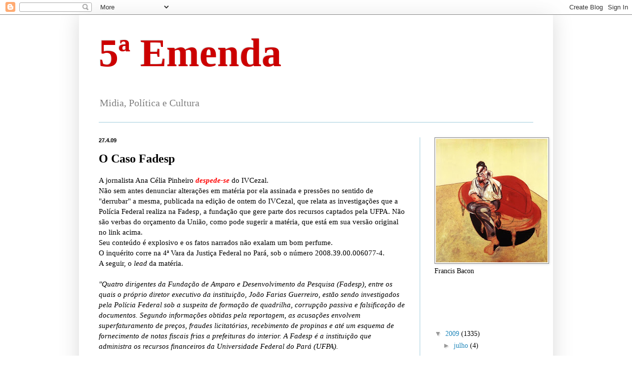

--- FILE ---
content_type: text/html; charset=UTF-8
request_url: https://quintaemenda.blogspot.com/2009/04/o-caso-fadesp.html?showComment=1240845480000
body_size: 19272
content:
<!DOCTYPE html>
<html class='v2' dir='ltr' lang='pt-BR'>
<head>
<link href='https://www.blogger.com/static/v1/widgets/335934321-css_bundle_v2.css' rel='stylesheet' type='text/css'/>
<meta content='width=1100' name='viewport'/>
<meta content='text/html; charset=UTF-8' http-equiv='Content-Type'/>
<meta content='blogger' name='generator'/>
<link href='https://quintaemenda.blogspot.com/favicon.ico' rel='icon' type='image/x-icon'/>
<link href='http://quintaemenda.blogspot.com/2009/04/o-caso-fadesp.html' rel='canonical'/>
<!--Can't find substitution for tag [blog.ieCssRetrofitLinks]-->
<meta content='http://quintaemenda.blogspot.com/2009/04/o-caso-fadesp.html' property='og:url'/>
<meta content='O Caso Fadesp' property='og:title'/>
<meta content='A jornalista Ana Célia Pinheiro despede-se  do IVCezal. Não sem antes denunciar alterações em matéria por ela assinada e pressões no sentido...' property='og:description'/>
<title>5ª Emenda: O Caso Fadesp</title>
<style id='page-skin-1' type='text/css'><!--
/*
-----------------------------------------------
Blogger Template Style
Name:     Simple
Designer: Blogger
URL:      www.blogger.com
----------------------------------------------- */
/* Content
----------------------------------------------- */
body {
font: normal normal 14px Georgia, Utopia, 'Palatino Linotype', Palatino, serif;
color: #000000;
background: #ffffff none repeat scroll top left;
padding: 0 40px 40px 40px;
}
html body .region-inner {
min-width: 0;
max-width: 100%;
width: auto;
}
h2 {
font-size: 22px;
}
a:link {
text-decoration:none;
color: #2288bb;
}
a:visited {
text-decoration:none;
color: #888888;
}
a:hover {
text-decoration:underline;
color: #33aaff;
}
.body-fauxcolumn-outer .fauxcolumn-inner {
background: transparent url(https://resources.blogblog.com/blogblog/data/1kt/simple/body_gradient_tile_light.png) repeat scroll top left;
_background-image: none;
}
.body-fauxcolumn-outer .cap-top {
position: absolute;
z-index: 1;
height: 400px;
width: 100%;
}
.body-fauxcolumn-outer .cap-top .cap-left {
width: 100%;
background: transparent url(https://resources.blogblog.com/blogblog/data/1kt/simple/gradients_light.png) repeat-x scroll top left;
_background-image: none;
}
.content-outer {
-moz-box-shadow: 0 0 40px rgba(0, 0, 0, .15);
-webkit-box-shadow: 0 0 5px rgba(0, 0, 0, .15);
-goog-ms-box-shadow: 0 0 10px #333333;
box-shadow: 0 0 40px rgba(0, 0, 0, .15);
margin-bottom: 1px;
}
.content-inner {
padding: 10px 10px;
}
.content-inner {
background-color: #ffffff;
}
/* Header
----------------------------------------------- */
.header-outer {
background: transparent none repeat-x scroll 0 -400px;
_background-image: none;
}
.Header h1 {
font: normal bold 80px Georgia, Utopia, 'Palatino Linotype', Palatino, serif;
color: #cc0000;
text-shadow: -1px -1px 1px rgba(0, 0, 0, .2);
}
.Header h1 a {
color: #cc0000;
}
.Header .description {
font-size: 140%;
color: #7f7f7f;
}
.header-inner .Header .titlewrapper {
padding: 22px 30px;
}
.header-inner .Header .descriptionwrapper {
padding: 0 30px;
}
/* Tabs
----------------------------------------------- */
.tabs-inner .section:first-child {
border-top: 1px solid #a1ccdd;
}
.tabs-inner .section:first-child ul {
margin-top: -1px;
border-top: 1px solid #a1ccdd;
border-left: 0 solid #a1ccdd;
border-right: 0 solid #a1ccdd;
}
.tabs-inner .widget ul {
background: #ffffff url(https://resources.blogblog.com/blogblog/data/1kt/simple/gradients_light.png) repeat-x scroll 0 -800px;
_background-image: none;
border-bottom: 1px solid #a1ccdd;
margin-top: 0;
margin-left: -30px;
margin-right: -30px;
}
.tabs-inner .widget li a {
display: inline-block;
padding: .6em 1em;
font: normal normal 14px 'Courier New', Courier, FreeMono, monospace;
color: #f1c232;
border-left: 1px solid #ffffff;
border-right: 1px solid #a1ccdd;
}
.tabs-inner .widget li:first-child a {
border-left: none;
}
.tabs-inner .widget li.selected a, .tabs-inner .widget li a:hover {
color: #000000;
background-color: #eeeeee;
text-decoration: none;
}
/* Columns
----------------------------------------------- */
.main-outer {
border-top: 0 solid #a1ccdd;
}
.fauxcolumn-left-outer .fauxcolumn-inner {
border-right: 1px solid #a1ccdd;
}
.fauxcolumn-right-outer .fauxcolumn-inner {
border-left: 1px solid #a1ccdd;
}
/* Headings
----------------------------------------------- */
div.widget > h2,
div.widget h2.title {
margin: 0 0 1em 0;
font: normal bold 14px Georgia, Utopia, 'Palatino Linotype', Palatino, serif;
color: #ffffff;
}
/* Widgets
----------------------------------------------- */
.widget .zippy {
color: #999999;
text-shadow: 2px 2px 1px rgba(0, 0, 0, .1);
}
.widget .popular-posts ul {
list-style: none;
}
/* Posts
----------------------------------------------- */
h2.date-header {
font: normal bold 11px Arial, Tahoma, Helvetica, FreeSans, sans-serif;
}
.date-header span {
background-color: #f5f5f5;
color: #000000;
padding: inherit;
letter-spacing: inherit;
margin: inherit;
}
.main-inner {
padding-top: 30px;
padding-bottom: 30px;
}
.main-inner .column-center-inner {
padding: 0 15px;
}
.main-inner .column-center-inner .section {
margin: 0 15px;
}
.post {
margin: 0 0 25px 0;
}
h3.post-title, .comments h4 {
font: normal bold 24px Georgia, Utopia, 'Palatino Linotype', Palatino, serif;
margin: .75em 0 0;
}
.post-body {
font-size: 110%;
line-height: 1.4;
position: relative;
}
.post-body img, .post-body .tr-caption-container, .Profile img, .Image img,
.BlogList .item-thumbnail img {
padding: 2px;
background: #f5f5f5;
border: 1px solid #888888;
-moz-box-shadow: 1px 1px 5px rgba(0, 0, 0, .1);
-webkit-box-shadow: 1px 1px 5px rgba(0, 0, 0, .1);
box-shadow: 1px 1px 5px rgba(0, 0, 0, .1);
}
.post-body img, .post-body .tr-caption-container {
padding: 5px;
}
.post-body .tr-caption-container {
color: #999999;
}
.post-body .tr-caption-container img {
padding: 0;
background: transparent;
border: none;
-moz-box-shadow: 0 0 0 rgba(0, 0, 0, .1);
-webkit-box-shadow: 0 0 0 rgba(0, 0, 0, .1);
box-shadow: 0 0 0 rgba(0, 0, 0, .1);
}
.post-header {
margin: 0 0 1.5em;
line-height: 1.6;
font-size: 90%;
}
.post-footer {
margin: 20px -2px 0;
padding: 5px 10px;
color: #777777;
background-color: #f5f5f5;
border-bottom: 1px solid #eeeeee;
line-height: 1.6;
font-size: 90%;
}
#comments .comment-author {
padding-top: 1.5em;
border-top: 1px solid #a1ccdd;
background-position: 0 1.5em;
}
#comments .comment-author:first-child {
padding-top: 0;
border-top: none;
}
.avatar-image-container {
margin: .2em 0 0;
}
#comments .avatar-image-container img {
border: 1px solid #888888;
}
/* Comments
----------------------------------------------- */
.comments .comments-content .icon.blog-author {
background-repeat: no-repeat;
background-image: url([data-uri]);
}
.comments .comments-content .loadmore a {
border-top: 1px solid #999999;
border-bottom: 1px solid #999999;
}
.comments .comment-thread.inline-thread {
background-color: #f5f5f5;
}
.comments .continue {
border-top: 2px solid #999999;
}
/* Accents
---------------------------------------------- */
.section-columns td.columns-cell {
border-left: 1px solid #a1ccdd;
}
.blog-pager {
background: transparent none no-repeat scroll top center;
}
.blog-pager-older-link, .home-link,
.blog-pager-newer-link {
background-color: #ffffff;
padding: 5px;
}
.footer-outer {
border-top: 0 dashed #bbbbbb;
}
/* Mobile
----------------------------------------------- */
body.mobile  {
background-size: auto;
}
.mobile .body-fauxcolumn-outer {
background: transparent none repeat scroll top left;
}
.mobile .body-fauxcolumn-outer .cap-top {
background-size: 100% auto;
}
.mobile .content-outer {
-webkit-box-shadow: 0 0 3px rgba(0, 0, 0, .15);
box-shadow: 0 0 3px rgba(0, 0, 0, .15);
}
.mobile .tabs-inner .widget ul {
margin-left: 0;
margin-right: 0;
}
.mobile .post {
margin: 0;
}
.mobile .main-inner .column-center-inner .section {
margin: 0;
}
.mobile .date-header span {
padding: 0.1em 10px;
margin: 0 -10px;
}
.mobile h3.post-title {
margin: 0;
}
.mobile .blog-pager {
background: transparent none no-repeat scroll top center;
}
.mobile .footer-outer {
border-top: none;
}
.mobile .main-inner, .mobile .footer-inner {
background-color: #ffffff;
}
.mobile-index-contents {
color: #000000;
}
.mobile-link-button {
background-color: #2288bb;
}
.mobile-link-button a:link, .mobile-link-button a:visited {
color: #ffffff;
}
.mobile .tabs-inner .section:first-child {
border-top: none;
}
.mobile .tabs-inner .PageList .widget-content {
background-color: #eeeeee;
color: #000000;
border-top: 1px solid #a1ccdd;
border-bottom: 1px solid #a1ccdd;
}
.mobile .tabs-inner .PageList .widget-content .pagelist-arrow {
border-left: 1px solid #a1ccdd;
}

--></style>
<style id='template-skin-1' type='text/css'><!--
body {
min-width: 960px;
}
.content-outer, .content-fauxcolumn-outer, .region-inner {
min-width: 960px;
max-width: 960px;
_width: 960px;
}
.main-inner .columns {
padding-left: 0;
padding-right: 260px;
}
.main-inner .fauxcolumn-center-outer {
left: 0;
right: 260px;
/* IE6 does not respect left and right together */
_width: expression(this.parentNode.offsetWidth -
parseInt("0") -
parseInt("260px") + 'px');
}
.main-inner .fauxcolumn-left-outer {
width: 0;
}
.main-inner .fauxcolumn-right-outer {
width: 260px;
}
.main-inner .column-left-outer {
width: 0;
right: 100%;
margin-left: -0;
}
.main-inner .column-right-outer {
width: 260px;
margin-right: -260px;
}
#layout {
min-width: 0;
}
#layout .content-outer {
min-width: 0;
width: 800px;
}
#layout .region-inner {
min-width: 0;
width: auto;
}
body#layout div.add_widget {
padding: 8px;
}
body#layout div.add_widget a {
margin-left: 32px;
}
--></style>
<link href='https://www.blogger.com/dyn-css/authorization.css?targetBlogID=17822396&amp;zx=36137e2b-8569-498e-988e-e87cf1b03b37' media='none' onload='if(media!=&#39;all&#39;)media=&#39;all&#39;' rel='stylesheet'/><noscript><link href='https://www.blogger.com/dyn-css/authorization.css?targetBlogID=17822396&amp;zx=36137e2b-8569-498e-988e-e87cf1b03b37' rel='stylesheet'/></noscript>
<meta name='google-adsense-platform-account' content='ca-host-pub-1556223355139109'/>
<meta name='google-adsense-platform-domain' content='blogspot.com'/>

</head>
<body class='loading variant-pale'>
<div class='navbar section' id='navbar' name='Navbar'><div class='widget Navbar' data-version='1' id='Navbar1'><script type="text/javascript">
    function setAttributeOnload(object, attribute, val) {
      if(window.addEventListener) {
        window.addEventListener('load',
          function(){ object[attribute] = val; }, false);
      } else {
        window.attachEvent('onload', function(){ object[attribute] = val; });
      }
    }
  </script>
<div id="navbar-iframe-container"></div>
<script type="text/javascript" src="https://apis.google.com/js/platform.js"></script>
<script type="text/javascript">
      gapi.load("gapi.iframes:gapi.iframes.style.bubble", function() {
        if (gapi.iframes && gapi.iframes.getContext) {
          gapi.iframes.getContext().openChild({
              url: 'https://www.blogger.com/navbar/17822396?po\x3d8299403821945609906\x26origin\x3dhttps://quintaemenda.blogspot.com',
              where: document.getElementById("navbar-iframe-container"),
              id: "navbar-iframe"
          });
        }
      });
    </script><script type="text/javascript">
(function() {
var script = document.createElement('script');
script.type = 'text/javascript';
script.src = '//pagead2.googlesyndication.com/pagead/js/google_top_exp.js';
var head = document.getElementsByTagName('head')[0];
if (head) {
head.appendChild(script);
}})();
</script>
</div></div>
<div class='body-fauxcolumns'>
<div class='fauxcolumn-outer body-fauxcolumn-outer'>
<div class='cap-top'>
<div class='cap-left'></div>
<div class='cap-right'></div>
</div>
<div class='fauxborder-left'>
<div class='fauxborder-right'></div>
<div class='fauxcolumn-inner'>
</div>
</div>
<div class='cap-bottom'>
<div class='cap-left'></div>
<div class='cap-right'></div>
</div>
</div>
</div>
<div class='content'>
<div class='content-fauxcolumns'>
<div class='fauxcolumn-outer content-fauxcolumn-outer'>
<div class='cap-top'>
<div class='cap-left'></div>
<div class='cap-right'></div>
</div>
<div class='fauxborder-left'>
<div class='fauxborder-right'></div>
<div class='fauxcolumn-inner'>
</div>
</div>
<div class='cap-bottom'>
<div class='cap-left'></div>
<div class='cap-right'></div>
</div>
</div>
</div>
<div class='content-outer'>
<div class='content-cap-top cap-top'>
<div class='cap-left'></div>
<div class='cap-right'></div>
</div>
<div class='fauxborder-left content-fauxborder-left'>
<div class='fauxborder-right content-fauxborder-right'></div>
<div class='content-inner'>
<header>
<div class='header-outer'>
<div class='header-cap-top cap-top'>
<div class='cap-left'></div>
<div class='cap-right'></div>
</div>
<div class='fauxborder-left header-fauxborder-left'>
<div class='fauxborder-right header-fauxborder-right'></div>
<div class='region-inner header-inner'>
<div class='header section' id='header' name='Cabeçalho'><div class='widget Header' data-version='1' id='Header1'>
<div id='header-inner'>
<div class='titlewrapper'>
<h1 class='title'>
<a href='https://quintaemenda.blogspot.com/'>
5ª Emenda
</a>
</h1>
</div>
<div class='descriptionwrapper'>
<p class='description'><span>Midia, Política e Cultura</span></p>
</div>
</div>
</div></div>
</div>
</div>
<div class='header-cap-bottom cap-bottom'>
<div class='cap-left'></div>
<div class='cap-right'></div>
</div>
</div>
</header>
<div class='tabs-outer'>
<div class='tabs-cap-top cap-top'>
<div class='cap-left'></div>
<div class='cap-right'></div>
</div>
<div class='fauxborder-left tabs-fauxborder-left'>
<div class='fauxborder-right tabs-fauxborder-right'></div>
<div class='region-inner tabs-inner'>
<div class='tabs no-items section' id='crosscol' name='Entre colunas'></div>
<div class='tabs no-items section' id='crosscol-overflow' name='Cross-Column 2'></div>
</div>
</div>
<div class='tabs-cap-bottom cap-bottom'>
<div class='cap-left'></div>
<div class='cap-right'></div>
</div>
</div>
<div class='main-outer'>
<div class='main-cap-top cap-top'>
<div class='cap-left'></div>
<div class='cap-right'></div>
</div>
<div class='fauxborder-left main-fauxborder-left'>
<div class='fauxborder-right main-fauxborder-right'></div>
<div class='region-inner main-inner'>
<div class='columns fauxcolumns'>
<div class='fauxcolumn-outer fauxcolumn-center-outer'>
<div class='cap-top'>
<div class='cap-left'></div>
<div class='cap-right'></div>
</div>
<div class='fauxborder-left'>
<div class='fauxborder-right'></div>
<div class='fauxcolumn-inner'>
</div>
</div>
<div class='cap-bottom'>
<div class='cap-left'></div>
<div class='cap-right'></div>
</div>
</div>
<div class='fauxcolumn-outer fauxcolumn-left-outer'>
<div class='cap-top'>
<div class='cap-left'></div>
<div class='cap-right'></div>
</div>
<div class='fauxborder-left'>
<div class='fauxborder-right'></div>
<div class='fauxcolumn-inner'>
</div>
</div>
<div class='cap-bottom'>
<div class='cap-left'></div>
<div class='cap-right'></div>
</div>
</div>
<div class='fauxcolumn-outer fauxcolumn-right-outer'>
<div class='cap-top'>
<div class='cap-left'></div>
<div class='cap-right'></div>
</div>
<div class='fauxborder-left'>
<div class='fauxborder-right'></div>
<div class='fauxcolumn-inner'>
</div>
</div>
<div class='cap-bottom'>
<div class='cap-left'></div>
<div class='cap-right'></div>
</div>
</div>
<!-- corrects IE6 width calculation -->
<div class='columns-inner'>
<div class='column-center-outer'>
<div class='column-center-inner'>
<div class='main section' id='main' name='Principal'><div class='widget Blog' data-version='1' id='Blog1'>
<div class='blog-posts hfeed'>

          <div class="date-outer">
        
<h2 class='date-header'><span>27.4.09</span></h2>

          <div class="date-posts">
        
<div class='post-outer'>
<div class='post hentry uncustomized-post-template' itemprop='blogPost' itemscope='itemscope' itemtype='http://schema.org/BlogPosting'>
<meta content='17822396' itemprop='blogId'/>
<meta content='8299403821945609906' itemprop='postId'/>
<a name='8299403821945609906'></a>
<h3 class='post-title entry-title' itemprop='name'>
O Caso Fadesp
</h3>
<div class='post-header'>
<div class='post-header-line-1'></div>
</div>
<div class='post-body entry-content' id='post-body-8299403821945609906' itemprop='description articleBody'>
A jornalista Ana Célia Pinheiro <a href="http://pererecadavizinha.blogspot.com/"><em><strong><span style="color:#ff0000;">despede-se</span></strong></em> </a>do IVCezal.<br />Não sem antes denunciar alterações em matéria por ela assinada e pressões no sentido de "derrubar" a mesma, publicada na edição de ontem do IVCezal, que relata as investigações que a Polícia Federal realiza na Fadesp, a fundação que gere parte dos recursos captados pela UFPA. Não são verbas do orçamento da União, como pode sugerir a matéria, que está em sua versão original no link acima.<br />Seu conteúdo é explosivo e os fatos narrados não exalam um bom perfume.<br />O inquérito corre na 4ª Vara da Justiça Federal no Pará, sob o número 2008.39.00.006077-4.<br />A seguir, o <em>lead</em> da matéria.<br /><br /><em>"Quatro dirigentes da Fundação de Amparo e Desenvolvimento da Pesquisa (Fadesp), entre os quais o próprio diretor executivo da instituição, João Farias Guerreiro, estão sendo investigados pela Polícia Federal sob a suspeita de formação de quadrilha, corrupção passiva e falsificação de documentos. Segundo informações obtidas pela reportagem, as acusações envolvem superfaturamento de preços, fraudes licitatórias, recebimento de propinas e até um esquema de fornecimento de notas fiscais frias a prefeituras do interior. A Fadesp é a instituição que administra os recursos financeiros da Universidade Federal do Pará (UFPA).</em><br /><br />-----<br /><br />Os Investigados<br /><br />1. O diretor executivo da Fadesp, João Guerreiro, foi indicado ao cargo pelo reitor Alex Fíuza, em seu segundo mandato (2005-2009). No primeiro (2001-2005), Guerreiro foi Pro Reitor de Pos Graduação. Biólogo respeitado, João não exibe o menor sinal de enriquecimento ilícito. Preside a fundação desde 2005 ( na Fadesp o mandato é de dois anos com direito a reeleição) e seria necessário uma alteração nos estatutos da Fadesp para continuar à frente da mesma, convidado que foi para permanecer pelo reitor eleito Carlos Maneschy.<br /><br />2. Eliana Levy foi trazida para a Fadesp por Maneschy quando este presidiu a Fundação (1998-2002, indicado pelo ex reitor Marcos Ximenes). Era o braço operacional de Maneschy. Rebarbada, costumava fazer valer sua autoridade em tons pouco razoáveis.<br /><br />3. Carlos Alberto Tabosa da Silva, também guindado ao cargo de confiança na gerência de Prestação de Contas da entidade pelo reitor eleito, é um personagem, no mínimo, polêmico. Há fortes indícios que teria sido um dos <em>caixas de campanha</em> de Maneschy nas eleições de dezembro passado. A truculência de seus, digamos, métodos arrecadatórios, assustou até os gerentes de uma das agências bancárias instaladas no <em>campus</em> pioneiro da UFPA. Se o sigilo telefônico de Tabosa tiver sido espatifado, possibilidade consignada na matéria de Ana Célia, esta dúvida poderá ser removida. E pode levantar outras.<br /><br />4. Mal conheço o quarto investigado, o coordenador de informática Walter de Oliveira Jr., mais um remanescente da equipe de gestão de Maneschy.<br /><br />-----<br /><br />Professores Podem Estar Envolvidos<br /><br />A matéria cita o possível envolvimento de professores da UFPA no <em>imbroglio</em>, decerto coordenadores de projetos cujos recursos são geridos pela Fadesp. Pelo menos uma professora que conheço, a respeitada linguista Guilhermina Correa, preferiu encerrar o prejeto que coordenava, revoltada contra as sucessivas <em>mordidas</em> que a fundação realizava nos recursos que sustentavam suas atividades.<br />O <em>mordedor</em> destes recursos, também trazido à fundação por Maneschy, foi exonerado da fundação no alvorecer da gestão seguinte ( Acácio Centeno, 2003-2005) tão logo comprovados seus desvios de recursos públicos. Atualmente, exercita sua <em>dentadura</em> na <em>organização </em>do prefeito falsário de Nova Déli.<br /><br />-----<br /><br />Mira<br /><br />A delegada federal Lorena de Souza Costa, encarregada do inquérito, é estudiosa e inteligente. Tinha o programa na ponta da língua quando foi aprovada no concurso da PF. Pode até não ser das melhores em acertar pneu de ônibus em movimento, mas só crava no alvo em crimes do colarinho branco.
<div style='clear: both;'></div>
</div>
<div class='post-footer'>
<div class='post-footer-line post-footer-line-1'>
<span class='post-author vcard'>
Postado por
<span class='fn' itemprop='author' itemscope='itemscope' itemtype='http://schema.org/Person'>
<meta content='https://www.blogger.com/profile/09176492841825232682' itemprop='url'/>
<a class='g-profile' href='https://www.blogger.com/profile/09176492841825232682' rel='author' title='author profile'>
<span itemprop='name'>Unknown</span>
</a>
</span>
</span>
<span class='post-timestamp'>
às
<meta content='http://quintaemenda.blogspot.com/2009/04/o-caso-fadesp.html' itemprop='url'/>
<a class='timestamp-link' href='https://quintaemenda.blogspot.com/2009/04/o-caso-fadesp.html' rel='bookmark' title='permanent link'><abbr class='published' itemprop='datePublished' title='2009-04-27T10:46:00-03:00'>10:46</abbr></a>
</span>
<span class='post-comment-link'>
</span>
<span class='post-icons'>
<span class='item-control blog-admin pid-1452303167'>
<a href='https://www.blogger.com/post-edit.g?blogID=17822396&postID=8299403821945609906&from=pencil' title='Editar post'>
<img alt='' class='icon-action' height='18' src='https://resources.blogblog.com/img/icon18_edit_allbkg.gif' width='18'/>
</a>
</span>
</span>
<div class='post-share-buttons goog-inline-block'>
</div>
</div>
<div class='post-footer-line post-footer-line-2'>
<span class='post-labels'>
</span>
</div>
<div class='post-footer-line post-footer-line-3'>
<span class='post-location'>
</span>
</div>
</div>
</div>
<div class='comments' id='comments'>
<a name='comments'></a>
<h4>16 comentários:</h4>
<div id='Blog1_comments-block-wrapper'>
<dl class='' id='comments-block'>
<dt class='comment-author anon-comment-icon' id='c8135826513325611357'>
<a name='c8135826513325611357'></a>
Anônimo
disse...
</dt>
<dd class='comment-body' id='Blog1_cmt-8135826513325611357'>
<p>
Blogueiro,<br /><br />Por um acaso, a filha do bogéa, a silvia, é aquela que ocupa atualmente a "chefia do braço de comunicação da organização do falsário"?<br />O que vc acha disso?
</p>
</dd>
<dd class='comment-footer'>
<span class='comment-timestamp'>
<a href='https://quintaemenda.blogspot.com/2009/04/o-caso-fadesp.html?showComment=1240845480000#c8135826513325611357' title='comment permalink'>
12:18 PM
</a>
<span class='item-control blog-admin pid-1600596375'>
<a class='comment-delete' href='https://www.blogger.com/comment/delete/17822396/8135826513325611357' title='Excluir comentário'>
<img src='https://resources.blogblog.com/img/icon_delete13.gif'/>
</a>
</span>
</span>
</dd>
<dt class='comment-author blog-author blogger-comment-icon' id='c4944789100314934312'>
<a name='c4944789100314934312'></a>
<a href='https://www.blogger.com/profile/09176492841825232682' rel='nofollow'>Unknown</a>
disse...
</dt>
<dd class='comment-body' id='Blog1_cmt-4944789100314934312'>
<p>
Não o braço midiático a que me refiro e vc sabe muito bem disso...eheh.
</p>
</dd>
<dd class='comment-footer'>
<span class='comment-timestamp'>
<a href='https://quintaemenda.blogspot.com/2009/04/o-caso-fadesp.html?showComment=1240847700000#c4944789100314934312' title='comment permalink'>
12:55 PM
</a>
<span class='item-control blog-admin pid-1452303167'>
<a class='comment-delete' href='https://www.blogger.com/comment/delete/17822396/4944789100314934312' title='Excluir comentário'>
<img src='https://resources.blogblog.com/img/icon_delete13.gif'/>
</a>
</span>
</span>
</dd>
<dt class='comment-author blogger-comment-icon' id='c1088661135929133907'>
<a name='c1088661135929133907'></a>
<a href='https://www.blogger.com/profile/02761499698787554418' rel='nofollow'>Paolelli</a>
disse...
</dt>
<dd class='comment-body' id='Blog1_cmt-1088661135929133907'>
<p>
Arruda,<br /><br />Segue aqui o link da matéria do Diário caçoando do Galvão Bueno a respeito de uma gafe na transmissão do GP do Bahrein. Acontece que o diário faz em seguida uma gafe, chamando de Floyd Nick Mason, o baterista do Pink Floyd.<br /><br />www.paolelli.blogspot.com.<br /><br />Seguimos vendo as notícias da Fadesp.
</p>
</dd>
<dd class='comment-footer'>
<span class='comment-timestamp'>
<a href='https://quintaemenda.blogspot.com/2009/04/o-caso-fadesp.html?showComment=1240847880000#c1088661135929133907' title='comment permalink'>
12:58 PM
</a>
<span class='item-control blog-admin pid-391499092'>
<a class='comment-delete' href='https://www.blogger.com/comment/delete/17822396/1088661135929133907' title='Excluir comentário'>
<img src='https://resources.blogblog.com/img/icon_delete13.gif'/>
</a>
</span>
</span>
</dd>
<dt class='comment-author anon-comment-icon' id='c7164083334780589244'>
<a name='c7164083334780589244'></a>
X Y Z
disse...
</dt>
<dd class='comment-body' id='Blog1_cmt-7164083334780589244'>
<p>
Senhor Editor muita calma nessa hora,em primeiro lugar a denuncia em questão remonta a atitude de dois funcionarios que foram demitidos por suspeitos de  desvios ocorridos dentro da fundação exatamente neste periodo e que tudo leva a crer que foram exatamente estes individos que são os autores da denuncia.<br />Em segundo,no tocante a jornalista que gestou a matéria ao meu ver na verdade deu entendimento dubio a respeito do asunto,ninguem pode ser acusado sumariamente e execrado publicamente sem antes ter esgotado o seu sagrado direito de defesa...portanto os questionamentos de uma certa maneira tendenciosos que vossa senhoria exemplifica nesta pauta referentes aos demais pseudamentes acusados,lembro a vossa senhoria que estas mesmas pessoas nós mesmos cargos...estiveram também na administração Acacio Centeno quando este UM foi diretor da Fadesp,que alias diga-se também vem apresentando problema no DAVES,segundo fontes da atual PROEG.<br /><br />Portanto quero aqui reafirma,que sou favoravel a apuração dos fatos cumprindo o que determina a lei,mais assima de tudo solicito a vossa sennhoria que não criemos um outra GENI,até porque já temos tantas....O senhor não concorda?
</p>
</dd>
<dd class='comment-footer'>
<span class='comment-timestamp'>
<a href='https://quintaemenda.blogspot.com/2009/04/o-caso-fadesp.html?showComment=1240849800000#c7164083334780589244' title='comment permalink'>
1:30 PM
</a>
<span class='item-control blog-admin pid-1600596375'>
<a class='comment-delete' href='https://www.blogger.com/comment/delete/17822396/7164083334780589244' title='Excluir comentário'>
<img src='https://resources.blogblog.com/img/icon_delete13.gif'/>
</a>
</span>
</span>
</dd>
<dt class='comment-author blog-author blogger-comment-icon' id='c6486711793392347315'>
<a name='c6486711793392347315'></a>
<a href='https://www.blogger.com/profile/09176492841825232682' rel='nofollow'>Unknown</a>
disse...
</dt>
<dd class='comment-body' id='Blog1_cmt-6486711793392347315'>
<p>
Sr. X,Y, Z e aproveito para estender minha resposta à todo o abecedário. <br />Se mais alguem quiser entrar nessa linha do chororô, desista. Mandarei a porcaria para o lixo.<br /><br />1.Não há pressa alguma em linkar e comentar a matéria da jornalista Ana Célia, onde aliás, não há entendimento dúbio. <br />Há outras coisas, feias, patrocinadas, como sempre, pelo IVCezal.<br />Graças  a reportagem, aliás, os envolvidos poderão ter acesso ao processo antes do final da investigação, se pedirem e a Justiça conceder, antecipando suas estratégias de defesa.<br /><br />2. Pouco se me dá, e ao processo, como se vê, se os ex funcionários denunciantes foram demitidos por desvios. Isso não descredencia a acusação. Só os fatos poderão fazê-la.<br /><br />3. Não há tendenciosidade coisíssima alguma na postagem. Fiz questão de datar o ingresso de cada denunciado, a partir do diretor geral e é claro que eles continuam. Lendo a postagem com calma isso pode sr atestado.<br /><br />4. Desconheço os comentários ou a existência de denúncia formal acerca da passagem do prof. Acácio Centeno no DAVES. Aliás, qualquer um, inclusive vc, poderá fazê-la ao MPF.<br />A propósito, semanas atrás, o procurador-chefe do MPF, José Agusto Potiguar, entregou os reitor Fiúza um calhamaço de processos investigatórios que apontaram a inexistência de fundamento contra o reitor.<br /><br /><br />5. Quanto aos demais ivestigados, segundo a matéria, são notórios e indesmentíveis os comentários que fiz.<br /><br />6. Sem esse papo furadésimo de Geni.
</p>
</dd>
<dd class='comment-footer'>
<span class='comment-timestamp'>
<a href='https://quintaemenda.blogspot.com/2009/04/o-caso-fadesp.html?showComment=1240851960000#c6486711793392347315' title='comment permalink'>
2:06 PM
</a>
<span class='item-control blog-admin pid-1452303167'>
<a class='comment-delete' href='https://www.blogger.com/comment/delete/17822396/6486711793392347315' title='Excluir comentário'>
<img src='https://resources.blogblog.com/img/icon_delete13.gif'/>
</a>
</span>
</span>
</dd>
<dt class='comment-author anon-comment-icon' id='c6218414049673684339'>
<a name='c6218414049673684339'></a>
Anônimo
disse...
</dt>
<dd class='comment-body' id='Blog1_cmt-6218414049673684339'>
<p>
E o que fez o atual reitor para freiar as ações deste bando?
</p>
</dd>
<dd class='comment-footer'>
<span class='comment-timestamp'>
<a href='https://quintaemenda.blogspot.com/2009/04/o-caso-fadesp.html?showComment=1240878600000#c6218414049673684339' title='comment permalink'>
9:30 PM
</a>
<span class='item-control blog-admin pid-1600596375'>
<a class='comment-delete' href='https://www.blogger.com/comment/delete/17822396/6218414049673684339' title='Excluir comentário'>
<img src='https://resources.blogblog.com/img/icon_delete13.gif'/>
</a>
</span>
</span>
</dd>
<dt class='comment-author blog-author blogger-comment-icon' id='c264558108518797947'>
<a name='c264558108518797947'></a>
<a href='https://www.blogger.com/profile/09176492841825232682' rel='nofollow'>Unknown</a>
disse...
</dt>
<dd class='comment-body' id='Blog1_cmt-264558108518797947'>
<p>
Esse é um choro diferente, por isso publico e pergunto: pergunte ao atual diretor geral da Fadesp, ou ao anterior, se o reitor se mete por lá.<br />Faça melhor: pergunte ao reitor eleito, Carlos Maneschy, se Fiúza se meteu na administração dele?<br />Sua pergunta demonstra que vc não sabe o que uma fundação de amparo a pesquisa e uma universidade ao lado dela.<br />E se sabe...
</p>
</dd>
<dd class='comment-footer'>
<span class='comment-timestamp'>
<a href='https://quintaemenda.blogspot.com/2009/04/o-caso-fadesp.html?showComment=1240879320000#c264558108518797947' title='comment permalink'>
9:42 PM
</a>
<span class='item-control blog-admin pid-1452303167'>
<a class='comment-delete' href='https://www.blogger.com/comment/delete/17822396/264558108518797947' title='Excluir comentário'>
<img src='https://resources.blogblog.com/img/icon_delete13.gif'/>
</a>
</span>
</span>
</dd>
<dt class='comment-author anon-comment-icon' id='c3643363837788328187'>
<a name='c3643363837788328187'></a>
Anônimo
disse...
</dt>
<dd class='comment-body' id='Blog1_cmt-3643363837788328187'>
<p>
Uai, se o reitor não se mete porque indica o Diretor Executivo?<br />Não me parece razoavel. E tem mais, em todos os convênios da Fadesp, esta figura como proponente e a UFPA como interveniente, por isso mesmo todos os convenios passam pela Procuradoria Juridica da UFPA, antes de receber a assinatura do reitor.
</p>
</dd>
<dd class='comment-footer'>
<span class='comment-timestamp'>
<a href='https://quintaemenda.blogspot.com/2009/04/o-caso-fadesp.html?showComment=1240889340000#c3643363837788328187' title='comment permalink'>
12:29 AM
</a>
<span class='item-control blog-admin pid-1600596375'>
<a class='comment-delete' href='https://www.blogger.com/comment/delete/17822396/3643363837788328187' title='Excluir comentário'>
<img src='https://resources.blogblog.com/img/icon_delete13.gif'/>
</a>
</span>
</span>
</dd>
<dt class='comment-author anon-comment-icon' id='c6338967898205146600'>
<a name='c6338967898205146600'></a>
Anônimo
disse...
</dt>
<dd class='comment-body' id='Blog1_cmt-6338967898205146600'>
<p>
Caro blogueiro.<br />Poderias informar se José Augusto Potiguar, não foi ou ainda é, conselheiro da UFPa?
</p>
</dd>
<dd class='comment-footer'>
<span class='comment-timestamp'>
<a href='https://quintaemenda.blogspot.com/2009/04/o-caso-fadesp.html?showComment=1240906200000#c6338967898205146600' title='comment permalink'>
5:10 AM
</a>
<span class='item-control blog-admin pid-1600596375'>
<a class='comment-delete' href='https://www.blogger.com/comment/delete/17822396/6338967898205146600' title='Excluir comentário'>
<img src='https://resources.blogblog.com/img/icon_delete13.gif'/>
</a>
</span>
</span>
</dd>
<dt class='comment-author blog-author blogger-comment-icon' id='c5464337350216703433'>
<a name='c5464337350216703433'></a>
<a href='https://www.blogger.com/profile/09176492841825232682' rel='nofollow'>Unknown</a>
disse...
</dt>
<dd class='comment-body' id='Blog1_cmt-5464337350216703433'>
<p>
Das 12:29:<br /><br />1. O reitor indica o presidente da Fadesp porque assim está em seu regimento.<br /><br />2. Não é verdade que em todos os convênios da Fadesp esta figura como proponente e a UFPA como interveniente. E exatamente o contrário. E a Fadesp também realiza convênios sem a participação da UFA também.<br /><br />3. Vc não perguntou mas eu adianto: a UFPA acompanha objetos e prazos dos convênios onde as duas estão presentes,mas não a operacionalização dos mesmos.<br /><br />----<br /><br />Dass 5:10, não sei lhe informar se o procurador Potiguar já foi membro do Conselho. Parece-me que sim. Mas não é atualmente.
</p>
</dd>
<dd class='comment-footer'>
<span class='comment-timestamp'>
<a href='https://quintaemenda.blogspot.com/2009/04/o-caso-fadesp.html?showComment=1240914720000#c5464337350216703433' title='comment permalink'>
7:32 AM
</a>
<span class='item-control blog-admin pid-1452303167'>
<a class='comment-delete' href='https://www.blogger.com/comment/delete/17822396/5464337350216703433' title='Excluir comentário'>
<img src='https://resources.blogblog.com/img/icon_delete13.gif'/>
</a>
</span>
</span>
</dd>
<dt class='comment-author anon-comment-icon' id='c1418806141195428437'>
<a name='c1418806141195428437'></a>
Anônimo
disse...
</dt>
<dd class='comment-body' id='Blog1_cmt-1418806141195428437'>
<p>
Juca, estranho é imaginar que a Ana Célia Pinheiro não sabia pra que foi contratada pelo Liberal. Ela passou dois anos metendo o pau nos maiorana no Diário do Pará, onde tb deve ter tido muitos textos alterados ao gosto do patrão e de repente é contratada pelos maiorana e sabe o motivo? Ela pode ser tudo menos ingênua. Foi contratada por um preço muito acima dos profissionais da Delta Publicidade, tinha regalias que nenhum deles, como ir e voltar do trabalho no carro do jornal, não batia ponto e outros ques. Acho que os dois lados se merecem. Um exemplo, em quase todas as suas matérias ela "entrevistava" um ou dois promotores que preferiam não se identificar. Ora isso não é estranho? promotor que não se identifica não tem a mínima credibilidade, afinal, o MP é a insttiuição fiscalizadora do poder público, se o seu membro se esconde é porque não esta exercendo seu papel.<br />Abs. Juvêncio.
</p>
</dd>
<dd class='comment-footer'>
<span class='comment-timestamp'>
<a href='https://quintaemenda.blogspot.com/2009/04/o-caso-fadesp.html?showComment=1240921140000#c1418806141195428437' title='comment permalink'>
9:19 AM
</a>
<span class='item-control blog-admin pid-1600596375'>
<a class='comment-delete' href='https://www.blogger.com/comment/delete/17822396/1418806141195428437' title='Excluir comentário'>
<img src='https://resources.blogblog.com/img/icon_delete13.gif'/>
</a>
</span>
</span>
</dd>
<dt class='comment-author blog-author blogger-comment-icon' id='c8039659838088983479'>
<a name='c8039659838088983479'></a>
<a href='https://www.blogger.com/profile/09176492841825232682' rel='nofollow'>Unknown</a>
disse...
</dt>
<dd class='comment-body' id='Blog1_cmt-8039659838088983479'>
<p>
Podem e devem investigar tudo.<br />Inclusive as denúncias da cabroeira ordinária.<br />Para isso é preciso fazê-las no lugar certo: a PF ou o MPF.
</p>
</dd>
<dd class='comment-footer'>
<span class='comment-timestamp'>
<a href='https://quintaemenda.blogspot.com/2009/04/o-caso-fadesp.html?showComment=1240926360000#c8039659838088983479' title='comment permalink'>
10:46 AM
</a>
<span class='item-control blog-admin pid-1452303167'>
<a class='comment-delete' href='https://www.blogger.com/comment/delete/17822396/8039659838088983479' title='Excluir comentário'>
<img src='https://resources.blogblog.com/img/icon_delete13.gif'/>
</a>
</span>
</span>
</dd>
<dt class='comment-author blogger-comment-icon' id='c5109376891998131404'>
<a name='c5109376891998131404'></a>
<a href='https://www.blogger.com/profile/17132731234856358804' rel='nofollow'>Ana Célia Pinheiro</a>
disse...
</dt>
<dd class='comment-body' id='Blog1_cmt-5109376891998131404'>
<p>
Ao anônimo das 9h19m:<br /><br /><br />Como diria uma amiga minha, o &#8220;peor&#8221; dessa &#8220;catiguria&#8221; é tentar arrastar todos os colegas para as mesmas condições precárias em que trabalha, ao invés de procurar é melhorar de vida.<br /><br /><br />Mas, ter essa segunda atitude custa muito, né &#8220;mermo&#8221;? Porque, em primeiro lugar, é preciso ter respeito próprio. E suar a camisa fazendo o trabalho o melhor possível &#8211; e não, simplesmente, &#8220;para constar&#8221;.<br /><br /><br />Não tenho regalias, privilégios ou coisas semelhantes: tenho, sim, conquistas profissionais.<br /><br /><br />Quando chego numa empresa, negocio o salário e as condições de trabalho. E se a pessoa não quiser, tem quem queira, ora!<br /><br /><br />Já até lavei prato em cozinha de restaurante de bacana para sobreviver.<br /><br /><br />Tive minha filha mais nova, só eu e Deus, num país estranho.<br /><br /><br />Por isso, parto do princípio que, na minha terra, não morro de fome.<br /><br /><br />Então, se o sujeito chega e me oferece R$ 700,00, ou R$ 1.500,00 ou R$ 2.000,00 por mês eu digo pra ele: muito obrigada, mano, mas, ganho mais é vendendo cachorro-quente ou batendo açaí...<br /><br /><br />Mas, como a maioria dos &#8220;coleguinhas&#8221; aceita isso, negociar melhores salários vai se tornando cada vez mais complicado...<br /><br /><br />Agora, maninho, nunca negociei essa coisa de &#8220;ir e voltar pra casa&#8221; no carro da empresa. Mas, já que você me lembrou, no próximo emprego vou acrescentar essa &#8220;regalia&#8221; à pauta de negociações...<br /><br /><br />Penso que o meu salário e as minhas condições de trabalho só dizem respeito a mim e as empresas.<br /><br /><br />E se alguém quiser, um dia, conquistar tais condições, também, não é na base da futrica que vai conseguir isso: é se respeitando e suando a camisa para fazer da sua matéria a melhor matéria possível sobre esse ou aquele assunto.<br /><br /><br />Não preciso de ponto para controlar meu trabalho: sou profissional e zelo pelo meu nome, porque é a única coisa que tenho no mundo.<br /><br /><br />Para mim não tem sábado, domingo, feriado, dia, noite, madrugada: tenho um trabalho a fazer e vou fazê-lo o melhor possível &#8211; e nunca vi quem reclamasse de uma reportagem que entreguei; nunca ouvi alguém dizer: isso é trabalho de preguiçoso, tens de refazer!<br /><br /><br />Naquele dia da enchente de Altamira, se quisesse, poderia ter ficado pelo &#8220;rame-rame&#8221;. Afinal era um domingo, tinha outra pauta e estava praticamente sozinha.<br /><br /><br />Mas, o que fiz? Liguei para a Defesa Civil, para os Bombeiros, tentei falar com os veículos de Comunicação de lá; falei até com o coordenador do Serviço de Meteorologia, que estava na casa dele, naquele domingo, vendo um jogo de futebol e deve ter ficado &#8220;pretérito&#8221; comigo &#8211; mas, mesmo assim, me atendeu.<br /><br /><br />Pulei de telefone em telefone, na redação, para conseguir falar com as pessoas lá em Altamira, em condições dificílimas, porque a comunicação pra lá é péssima.<br /><br /> <br />E quando, por volta das 19 horas, já estava escrevendo a matéria, ainda dei uma parada, para dar mais uma rodada de telefonemas, para não ser &#8220;furada&#8221; em alguma coisa.<br /><br /><br />E você sabe quantas vezes alguém teve de me mandar fazer tudo isso? Nenhuma, maninho. Bastou me entregarem a pauta.<br /><br /><br />Também, maninho, não me prendo às pautas da chefia de reportagem: &#8220;cavo&#8221;, sugiro matérias, quase sempre exclusivas.<br /><br /><br />Não tenho lá grande talento: tenho é cuidado na confecção do meu trabalho, porque, como já disse, só tenho de meu a porcaria deste nome.<br /><br /><br />E se você também agisse assim, talvez que não precisasse ficar por aí se lamentando, de blog em blog, em relação aos salários e condições de trabalho alheias: talvez que já tivesse conquistado isso, também.<br /><br /><br />Quanto aos promotores que &#8220;falam&#8221;, anonimamente, nas minhas matérias, eles existem, sim, mano. E não só eles: conselheiros de cortes de contas, agentes federais, gente do Judiciário, políticos, sindicalistas e por aí vai.<br /><br /><br />E, como já disse uma vez, não tenho &#8220;culpa&#8221; se essas pessoas falam comigo; se me dão informações que não dão a outros repórteres.<br /><br /><br />Tenho uma relação de confiança com as minhas fontes. O que também não é nenhum &#8220;privilégio&#8221;, mano: é, também, uma conquista, justamente porque as preservo.<br /><br /><br />Pegue cada uma das minhas matérias investigativas &#8211; e eu já fiz um bocado delas &#8211; e veja se todas não acabaram se confirmando, inclusive quanto às declarações dessas fontes.<br /><br /><br />E eu só posso é agradecer a Deus e a essas pessoas por confiarem em mim e me permitirem dar tantos &#8220;furos&#8221; de reportagem.<br /><br /><br /><br /><br />FUUUIIIIII!!!!!!<br /><br /><br /><br />Ana Célia Pinheiro
</p>
</dd>
<dd class='comment-footer'>
<span class='comment-timestamp'>
<a href='https://quintaemenda.blogspot.com/2009/04/o-caso-fadesp.html?showComment=1240939200000#c5109376891998131404' title='comment permalink'>
2:20 PM
</a>
<span class='item-control blog-admin pid-236161955'>
<a class='comment-delete' href='https://www.blogger.com/comment/delete/17822396/5109376891998131404' title='Excluir comentário'>
<img src='https://resources.blogblog.com/img/icon_delete13.gif'/>
</a>
</span>
</span>
</dd>
<dt class='comment-author anon-comment-icon' id='c8887329837561907274'>
<a name='c8887329837561907274'></a>
Anônimo
disse...
</dt>
<dd class='comment-body' id='Blog1_cmt-8887329837561907274'>
<p>
Muito bem Ana Célia!<br /><br />Vou logo adiantando que não te conheço, mas conheço teu blog. E sempre o leio para ficar mais informado sobre o que os jornalecos daqui não informam. E penso que esse(a) jornalista deve ser algum(a) que trabalha de sol a sol e não vê o seu trabalho render por pura falta de talento, coisa que pra jornalista é mais obrigatório do que ter diploma comprado em 48 prestações. Vê-se o bom e velho Juvêncio, que se diz "não ser jornalista" mas atua e age e trabalha como um excelente espécie. Continue assim, sabendo negociar salário, jornada de trabalho e direitos básicos, que os incompetentes chamam de regalias. E além de tudo, sendo uma boa repórter.<br /><br />Alessandro de Melo
</p>
</dd>
<dd class='comment-footer'>
<span class='comment-timestamp'>
<a href='https://quintaemenda.blogspot.com/2009/04/o-caso-fadesp.html?showComment=1241032140000#c8887329837561907274' title='comment permalink'>
4:09 PM
</a>
<span class='item-control blog-admin pid-1600596375'>
<a class='comment-delete' href='https://www.blogger.com/comment/delete/17822396/8887329837561907274' title='Excluir comentário'>
<img src='https://resources.blogblog.com/img/icon_delete13.gif'/>
</a>
</span>
</span>
</dd>
<dt class='comment-author blog-author blogger-comment-icon' id='c756084014494346235'>
<a name='c756084014494346235'></a>
<a href='https://www.blogger.com/profile/09176492841825232682' rel='nofollow'>Unknown</a>
disse...
</dt>
<dd class='comment-body' id='Blog1_cmt-756084014494346235'>
<p>
Não foi publicado ontem nem será publicado hoje. Resolva seus problemas pessoais com a Ana Célia aí na redação da pocilga.
</p>
</dd>
<dd class='comment-footer'>
<span class='comment-timestamp'>
<a href='https://quintaemenda.blogspot.com/2009/04/o-caso-fadesp.html?showComment=1241101440000#c756084014494346235' title='comment permalink'>
11:24 AM
</a>
<span class='item-control blog-admin pid-1452303167'>
<a class='comment-delete' href='https://www.blogger.com/comment/delete/17822396/756084014494346235' title='Excluir comentário'>
<img src='https://resources.blogblog.com/img/icon_delete13.gif'/>
</a>
</span>
</span>
</dd>
<dt class='comment-author blog-author blogger-comment-icon' id='c4528299680204026744'>
<a name='c4528299680204026744'></a>
<a href='https://www.blogger.com/profile/09176492841825232682' rel='nofollow'>Unknown</a>
disse...
</dt>
<dd class='comment-body' id='Blog1_cmt-4528299680204026744'>
<p>
Trimmmm....Trimmmm<br /><br />- Alô.<br /><br />- Bom dia, É da cabroeira ?<br /><br />- É sim.<br /><br />- Tem sigilo se espatifando por aí?<br /><br />- (gulp!)....<br /><br />- Pim pim pim pim pim<br /><br />Ahahahaha
</p>
</dd>
<dd class='comment-footer'>
<span class='comment-timestamp'>
<a href='https://quintaemenda.blogspot.com/2009/04/o-caso-fadesp.html?showComment=1241199600000#c4528299680204026744' title='comment permalink'>
2:40 PM
</a>
<span class='item-control blog-admin pid-1452303167'>
<a class='comment-delete' href='https://www.blogger.com/comment/delete/17822396/4528299680204026744' title='Excluir comentário'>
<img src='https://resources.blogblog.com/img/icon_delete13.gif'/>
</a>
</span>
</span>
</dd>
</dl>
</div>
<p class='comment-footer'>
<a href='https://www.blogger.com/comment/fullpage/post/17822396/8299403821945609906' onclick='javascript:window.open(this.href, "bloggerPopup", "toolbar=0,location=0,statusbar=1,menubar=0,scrollbars=yes,width=640,height=500"); return false;'>Postar um comentário</a>
</p>
</div>
</div>

        </div></div>
      
</div>
<div class='blog-pager' id='blog-pager'>
<span id='blog-pager-newer-link'>
<a class='blog-pager-newer-link' href='https://quintaemenda.blogspot.com/2009/04/quem-ataca-o-para.html' id='Blog1_blog-pager-newer-link' title='Postagem mais recente'>Postagem mais recente</a>
</span>
<span id='blog-pager-older-link'>
<a class='blog-pager-older-link' href='https://quintaemenda.blogspot.com/2009/04/casa-de-noca.html' id='Blog1_blog-pager-older-link' title='Postagem mais antiga'>Postagem mais antiga</a>
</span>
<a class='home-link' href='https://quintaemenda.blogspot.com/'>Página inicial</a>
</div>
<div class='clear'></div>
<div class='post-feeds'>
</div>
</div></div>
</div>
</div>
<div class='column-left-outer'>
<div class='column-left-inner'>
<aside>
</aside>
</div>
</div>
<div class='column-right-outer'>
<div class='column-right-inner'>
<aside>
<div class='sidebar section' id='sidebar-right-1'><div class='widget Image' data-version='1' id='Image2'>
<div class='widget-content'>
<img alt='' height='250' id='Image2_img' src='https://blogger.googleusercontent.com/img/b/R29vZ2xl/AVvXsEij0gRP4gPIl_rC7Gd2LWys_vSeoB0pGAjno5r4unU2MyDKlRvUwy5LA0EBxCt_df2T0l_uKw71eMA1VpY_xLGqLDJF6EBksMgbYeE4Xdg7k4jcUM1lqicVd8vTsxFoMIG_iv6H/s250/mkg6ef.jpg' width='226'/>
<br/>
<span class='caption'>Francis Bacon</span>
</div>
<div class='clear'></div>
</div><div class='widget HTML' data-version='1' id='HTML1'>
<h2 class='title'>Visitantes</h2>
<div class='widget-content'>
<!-- Site Meter -->
<script src="//s30.sitemeter.com/js/counter.js?site=s30Quinta" type="text/javascript">
</script>
<noscript>
<a href="http://s30.sitemeter.com/stats.asp?site=s30Quinta" target="_top">
<img border="0" alt="Site Meter" src="https://lh3.googleusercontent.com/blogger_img_proxy/AEn0k_vXOLUw229K5x_tyoHQrL1sqvdgFnPjpJq1J1BdUslVe8yvmBOwV0Y7LavazQ_-Huy1SA3Vbfg38t2x9y7hLd9AGxdd4iuW09QupESD0ThAbWeNQDE=s0-d"></a>
</noscript>
<!-- Copyright (c)2006 Site Meter -->
</div>
<div class='clear'></div>
</div><div class='widget BlogArchive' data-version='1' id='BlogArchive1'>
<h2>Arquivo do blog</h2>
<div class='widget-content'>
<div id='ArchiveList'>
<div id='BlogArchive1_ArchiveList'>
<ul class='hierarchy'>
<li class='archivedate expanded'>
<a class='toggle' href='javascript:void(0)'>
<span class='zippy toggle-open'>

        &#9660;&#160;
      
</span>
</a>
<a class='post-count-link' href='https://quintaemenda.blogspot.com/2009/'>
2009
</a>
<span class='post-count' dir='ltr'>(1335)</span>
<ul class='hierarchy'>
<li class='archivedate collapsed'>
<a class='toggle' href='javascript:void(0)'>
<span class='zippy'>

        &#9658;&#160;
      
</span>
</a>
<a class='post-count-link' href='https://quintaemenda.blogspot.com/2009/07/'>
julho
</a>
<span class='post-count' dir='ltr'>(4)</span>
</li>
</ul>
<ul class='hierarchy'>
<li class='archivedate collapsed'>
<a class='toggle' href='javascript:void(0)'>
<span class='zippy'>

        &#9658;&#160;
      
</span>
</a>
<a class='post-count-link' href='https://quintaemenda.blogspot.com/2009/06/'>
junho
</a>
<span class='post-count' dir='ltr'>(193)</span>
</li>
</ul>
<ul class='hierarchy'>
<li class='archivedate collapsed'>
<a class='toggle' href='javascript:void(0)'>
<span class='zippy'>

        &#9658;&#160;
      
</span>
</a>
<a class='post-count-link' href='https://quintaemenda.blogspot.com/2009/05/'>
maio
</a>
<span class='post-count' dir='ltr'>(221)</span>
</li>
</ul>
<ul class='hierarchy'>
<li class='archivedate expanded'>
<a class='toggle' href='javascript:void(0)'>
<span class='zippy toggle-open'>

        &#9660;&#160;
      
</span>
</a>
<a class='post-count-link' href='https://quintaemenda.blogspot.com/2009/04/'>
abril
</a>
<span class='post-count' dir='ltr'>(243)</span>
<ul class='posts'>
<li><a href='https://quintaemenda.blogspot.com/2009/04/ate-post-de-desembargador-e-censurado.html'>MA: Até Post de Desembargador é Censurado</a></li>
<li><a href='https://quintaemenda.blogspot.com/2009/04/racao-do-dudu.html'>A Ração do Dudu</a></li>
<li><a href='https://quintaemenda.blogspot.com/2009/04/mais-do-que-merecido.html'>Mais do Que Merecido</a></li>
<li><a href='https://quintaemenda.blogspot.com/2009/04/mercado-em-baixa.html'>Mercado em Baixa</a></li>
<li><a href='https://quintaemenda.blogspot.com/2009/04/grilgem-dobra-tamanho-do-para.html'>Grilagem Dobra Tamanho do Pará</a></li>
<li><a href='https://quintaemenda.blogspot.com/2009/04/tac-verga-prefeito.html'>TAC Verga Prefeito</a></li>
<li><a href='https://quintaemenda.blogspot.com/2009/04/tarde-demais.html'>Tarde Demais</a></li>
<li><a href='https://quintaemenda.blogspot.com/2009/04/vergonha-da-paroquia.html'>Vergonha da Paróquia</a></li>
<li><a href='https://quintaemenda.blogspot.com/2009/04/erramos-e-fraudamos.html'>Erramos e Fraudamos</a></li>
<li><a href='https://quintaemenda.blogspot.com/2009/04/cobranca-ilegal.html'>Cobrança Ilegal</a></li>
<li><a href='https://quintaemenda.blogspot.com/2009/04/ela-merece.html'>Ela Merece</a></li>
<li><a href='https://quintaemenda.blogspot.com/2009/04/infalivel.html'>Infalível</a></li>
<li><a href='https://quintaemenda.blogspot.com/2009/04/mais-uma.html'>Mais Uma</a></li>
<li><a href='https://quintaemenda.blogspot.com/2009/04/laranjal-de-dantas.html'>Laranjal de Dantas</a></li>
<li><a href='https://quintaemenda.blogspot.com/2009/04/razoes-de-estado.html'>Razões de Estado</a></li>
<li><a href='https://quintaemenda.blogspot.com/2009/04/excecao.html'>Exceção</a></li>
<li><a href='https://quintaemenda.blogspot.com/2009/04/quem-era-ele.html'>Quem Era Ele?</a></li>
<li><a href='https://quintaemenda.blogspot.com/2009/04/o-patriota.html'>O Patriota</a></li>
<li><a href='https://quintaemenda.blogspot.com/2009/04/desinteresse.html'>Desinteresse</a></li>
<li><a href='https://quintaemenda.blogspot.com/2009/04/vazou-de-novo.html'>Vazou de Novo</a></li>
<li><a href='https://quintaemenda.blogspot.com/2009/04/na-toca.html'>Na Toca</a></li>
<li><a href='https://quintaemenda.blogspot.com/2009/04/por-baixo-das-terras-de-dantas.html'>Por Baixo Das Terras de Dantas</a></li>
<li><a href='https://quintaemenda.blogspot.com/2009/04/o-estado-reestatiza.html'>O Estado &quot;Reestatiza&quot;</a></li>
<li><a href='https://quintaemenda.blogspot.com/2009/04/um-bira-escapou-o-outro-nao.html'>Um Bira Escapou, o Outro Não</a></li>
<li><a href='https://quintaemenda.blogspot.com/2009/04/agravo.html'>Agravo</a></li>
<li><a href='https://quintaemenda.blogspot.com/2009/04/todos-estao-convidados.html'>Todos Estão Convidados</a></li>
<li><a href='https://quintaemenda.blogspot.com/2009/04/pandemias.html'>Pandemias</a></li>
<li><a href='https://quintaemenda.blogspot.com/2009/04/enxurrada-dantesca.html'>Enxurrada Dantesca</a></li>
<li><a href='https://quintaemenda.blogspot.com/2009/04/sobre-efemeride-das-midias.html'>Sobre a Efeméride das Mídias</a></li>
<li><a href='https://quintaemenda.blogspot.com/2009/04/vic-katia-faz-e-acontece-pela-cna.html'>Vic: Kátia Faz e Acontece Pela CNA</a></li>
<li><a href='https://quintaemenda.blogspot.com/2009/04/quem-ataca-o-para.html'>Quem Ataca o Pará</a></li>
<li><a href='https://quintaemenda.blogspot.com/2009/04/o-caso-fadesp.html'>O Caso Fadesp</a></li>
<li><a href='https://quintaemenda.blogspot.com/2009/04/casa-de-noca.html'>Casa de Noca</a></li>
<li><a href='https://quintaemenda.blogspot.com/2009/04/guerra-anunciada.html'>Guerra Anunciada</a></li>
<li><a href='https://quintaemenda.blogspot.com/2009/04/pisca-pisca.html'>Pisca Pisca</a></li>
<li><a href='https://quintaemenda.blogspot.com/2009/04/trocate-indiciado.html'>Trocate Indiciado</a></li>
<li><a href='https://quintaemenda.blogspot.com/2009/04/nao-se-va.html'>Não Se Vá</a></li>
<li><a href='https://quintaemenda.blogspot.com/2009/04/criatividade.html'>Criatividade</a></li>
<li><a href='https://quintaemenda.blogspot.com/2009/04/nos-preferimos-as-louras.html'>Nos Preferimos &quot;as Louras&quot;</a></li>
<li><a href='https://quintaemenda.blogspot.com/2009/04/ou-eu-ou-ele.html'>Ou Eu, Ou Ele</a></li>
<li><a href='https://quintaemenda.blogspot.com/2009/04/e-tudo-verdade.html'>É Tudo Verdade</a></li>
<li><a href='https://quintaemenda.blogspot.com/2009/04/48-horas.html'>48 Horas</a></li>
<li><a href='https://quintaemenda.blogspot.com/2009/04/solavanco.html'>Solavanco</a></li>
<li><a href='https://quintaemenda.blogspot.com/2009/04/ana-julia-acusa-daniel-dantas.html'>Ana Julia Acusa Daniel Dantas</a></li>
<li><a href='https://quintaemenda.blogspot.com/2009/04/cargill-na-berlinda.html'>Cargill na Berlinda</a></li>
<li><a href='https://quintaemenda.blogspot.com/2009/04/quando-o-nome-vira-verbo.html'>Quando o Nome Vira Verbo</a></li>
<li><a href='https://quintaemenda.blogspot.com/2009/04/na-area.html'>Na Área</a></li>
<li><a href='https://quintaemenda.blogspot.com/2009/04/o-publico-encarou.html'>O Público Encarou</a></li>
<li><a href='https://quintaemenda.blogspot.com/2009/04/barbosa-le-carta.html'>Barbosa Lê Carta</a></li>
<li><a href='https://quintaemenda.blogspot.com/2009/04/abraco-de-afogados.html'>Abraço de Afogados</a></li>
<li><a href='https://quintaemenda.blogspot.com/2009/04/pauta-do-jogo_25.html'>Pauta do Jogo</a></li>
<li><a href='https://quintaemenda.blogspot.com/2009/04/correndo-o-mundo.html'>Correndo o Mundo</a></li>
<li><a href='https://quintaemenda.blogspot.com/2009/04/farsa-desmontada.html'>Farsa Desmontada</a></li>
<li><a href='https://quintaemenda.blogspot.com/2009/04/voa-deputado-voa.html'>Voa Deputado, Voa</a></li>
<li><a href='https://quintaemenda.blogspot.com/2009/04/rastreamento-comprova-nota-da-cpt.html'>Rastreamento Comprova Nota da CPT</a></li>
<li><a href='https://quintaemenda.blogspot.com/2009/04/e-o-gilmar-encara.html'>E o Gilmar? Encara?</a></li>
<li><a href='https://quintaemenda.blogspot.com/2009/04/entre-nessa-luta.html'>Entre Nessa Luta!</a></li>
<li><a href='https://quintaemenda.blogspot.com/2009/04/arquivos.html'>Arquivos</a></li>
<li><a href='https://quintaemenda.blogspot.com/2009/04/na-direcao-do-gol.html'>Na Direção do Gol</a></li>
<li><a href='https://quintaemenda.blogspot.com/2009/04/apareca-margarida.html'>Apareça, Margarida</a></li>
<li><a href='https://quintaemenda.blogspot.com/2009/04/representacao-assimetrica.html'>Representação Assimétrica</a></li>
<li><a href='https://quintaemenda.blogspot.com/2009/04/cpt-acusa-dantas-de-enganar-tj.html'>CPT Acusa Dantas de Enganar TJ</a></li>
<li><a href='https://quintaemenda.blogspot.com/2009/04/ooops.html'>Ooops!</a></li>
<li><a href='https://quintaemenda.blogspot.com/2009/04/estresse-total.html'>Estresse Total</a></li>
<li><a href='https://quintaemenda.blogspot.com/2009/04/o-carrossel.html'>O Carrossel</a></li>
<li><a href='https://quintaemenda.blogspot.com/2009/04/quadra-animada.html'>Quadra Animada</a></li>
<li><a href='https://quintaemenda.blogspot.com/2009/04/na-real.html'>Na Real</a></li>
<li><a href='https://quintaemenda.blogspot.com/2009/04/grilo.html'>Grilo</a></li>
<li><a href='https://quintaemenda.blogspot.com/2009/04/lancamento.html'>Lançamento</a></li>
<li><a href='https://quintaemenda.blogspot.com/2009/04/burros-nagua.html'>Burros N&#39;água</a></li>
<li><a href='https://quintaemenda.blogspot.com/2009/04/direito-do-cadaver.html'>Direito do Cadáver</a></li>
<li><a href='https://quintaemenda.blogspot.com/2009/04/o-que-vem-no-jp.html'>O Que Vem no JP</a></li>
<li><a href='https://quintaemenda.blogspot.com/2009/04/de-olho-nas-urnas.html'>De Olho Nas Urnas</a></li>
<li><a href='https://quintaemenda.blogspot.com/2009/04/encontro-de-genis.html'>Encontro de Genis</a></li>
<li><a href='https://quintaemenda.blogspot.com/2009/04/gritos-e-sussurros.html'>Gritos e Sussurros</a></li>
<li><a href='https://quintaemenda.blogspot.com/2009/04/arbage-na-roda.html'>Arbage na Roda</a></li>
<li><a href='https://quintaemenda.blogspot.com/2009/04/ta-tudo-la.html'>Tá Tudo Lá</a></li>
<li><a href='https://quintaemenda.blogspot.com/2009/04/ritmo-alucinante.html'>Ritmo Alucinante</a></li>
<li><a href='https://quintaemenda.blogspot.com/2009/04/com-todas-as-letras.html'>Com Todas as Letras</a></li>
<li><a href='https://quintaemenda.blogspot.com/2009/04/roupa-suja_22.html'>Roupa Suja</a></li>
<li><a href='https://quintaemenda.blogspot.com/2009/04/corregedor-e-correicao.html'>Corregedor e Correição</a></li>
<li><a href='https://quintaemenda.blogspot.com/2009/04/cotas-de-passagens.html'>Cotas de Passagens</a></li>
<li><a href='https://quintaemenda.blogspot.com/2009/04/quimeras-e-querelas.html'>Quimeras e Querelas</a></li>
<li><a href='https://quintaemenda.blogspot.com/2009/04/fez-e-aconteceu.html'>Fez e Aconteceu</a></li>
<li><a href='https://quintaemenda.blogspot.com/2009/04/muitos-nomes-todos-ruins.html'>Muitos Nomes. Todos Ruins</a></li>
<li><a href='https://quintaemenda.blogspot.com/2009/04/cestas-furadas.html'>Cestas Furadas</a></li>
<li><a href='https://quintaemenda.blogspot.com/2009/04/cadeia.html'>Cadeia</a></li>
<li><a href='https://quintaemenda.blogspot.com/2009/04/no-forno.html'>No Forno</a></li>
<li><a href='https://quintaemenda.blogspot.com/2009/04/reforco-de-caixa.html'>Reforço de Caixa</a></li>
<li><a href='https://quintaemenda.blogspot.com/2009/04/voei-mas-nao-roubei.html'>Voei, Mas Não Roubei</a></li>
<li><a href='https://quintaemenda.blogspot.com/2009/04/cpi-que-nao-pode-sair.html'>A CPI Que Não Pode Sair</a></li>
<li><a href='https://quintaemenda.blogspot.com/2009/04/terra-sustentavel-terra-de-paz.html'>Terra Sustentável, Terra de Paz</a></li>
<li><a href='https://quintaemenda.blogspot.com/2009/04/quem-vem-la.html'>Quem Vem Lá...</a></li>
<li><a href='https://quintaemenda.blogspot.com/2009/04/outro-lado_21.html'>Outro Lado</a></li>
<li><a href='https://quintaemenda.blogspot.com/2009/04/danca-comigo.html'>Dança Comigo</a></li>
<li><a href='https://quintaemenda.blogspot.com/2009/04/correio-do-publico-publico-do-correio.html'>Correio do Público, Público do Correio</a></li>
<li><a href='https://quintaemenda.blogspot.com/2009/04/acabou-farra_20.html'>Acabou a Farra</a></li>
<li><a href='https://quintaemenda.blogspot.com/2009/04/perdidos-no-espaco.html'>Perdidos no Espaço</a></li>
<li><a href='https://quintaemenda.blogspot.com/2009/04/nao-obrigado.html'>Não, Obrigado</a></li>
<li><a href='https://quintaemenda.blogspot.com/2009/04/caldeirao-santareno.html'>Caldeirão Santareno</a></li>
</ul>
</li>
</ul>
<ul class='hierarchy'>
<li class='archivedate collapsed'>
<a class='toggle' href='javascript:void(0)'>
<span class='zippy'>

        &#9658;&#160;
      
</span>
</a>
<a class='post-count-link' href='https://quintaemenda.blogspot.com/2009/03/'>
março
</a>
<span class='post-count' dir='ltr'>(231)</span>
</li>
</ul>
<ul class='hierarchy'>
<li class='archivedate collapsed'>
<a class='toggle' href='javascript:void(0)'>
<span class='zippy'>

        &#9658;&#160;
      
</span>
</a>
<a class='post-count-link' href='https://quintaemenda.blogspot.com/2009/02/'>
fevereiro
</a>
<span class='post-count' dir='ltr'>(244)</span>
</li>
</ul>
<ul class='hierarchy'>
<li class='archivedate collapsed'>
<a class='toggle' href='javascript:void(0)'>
<span class='zippy'>

        &#9658;&#160;
      
</span>
</a>
<a class='post-count-link' href='https://quintaemenda.blogspot.com/2009/01/'>
janeiro
</a>
<span class='post-count' dir='ltr'>(199)</span>
</li>
</ul>
</li>
</ul>
<ul class='hierarchy'>
<li class='archivedate collapsed'>
<a class='toggle' href='javascript:void(0)'>
<span class='zippy'>

        &#9658;&#160;
      
</span>
</a>
<a class='post-count-link' href='https://quintaemenda.blogspot.com/2008/'>
2008
</a>
<span class='post-count' dir='ltr'>(2176)</span>
<ul class='hierarchy'>
<li class='archivedate collapsed'>
<a class='toggle' href='javascript:void(0)'>
<span class='zippy'>

        &#9658;&#160;
      
</span>
</a>
<a class='post-count-link' href='https://quintaemenda.blogspot.com/2008/12/'>
dezembro
</a>
<span class='post-count' dir='ltr'>(152)</span>
</li>
</ul>
<ul class='hierarchy'>
<li class='archivedate collapsed'>
<a class='toggle' href='javascript:void(0)'>
<span class='zippy'>

        &#9658;&#160;
      
</span>
</a>
<a class='post-count-link' href='https://quintaemenda.blogspot.com/2008/11/'>
novembro
</a>
<span class='post-count' dir='ltr'>(130)</span>
</li>
</ul>
<ul class='hierarchy'>
<li class='archivedate collapsed'>
<a class='toggle' href='javascript:void(0)'>
<span class='zippy'>

        &#9658;&#160;
      
</span>
</a>
<a class='post-count-link' href='https://quintaemenda.blogspot.com/2008/10/'>
outubro
</a>
<span class='post-count' dir='ltr'>(183)</span>
</li>
</ul>
<ul class='hierarchy'>
<li class='archivedate collapsed'>
<a class='toggle' href='javascript:void(0)'>
<span class='zippy'>

        &#9658;&#160;
      
</span>
</a>
<a class='post-count-link' href='https://quintaemenda.blogspot.com/2008/09/'>
setembro
</a>
<span class='post-count' dir='ltr'>(62)</span>
</li>
</ul>
<ul class='hierarchy'>
<li class='archivedate collapsed'>
<a class='toggle' href='javascript:void(0)'>
<span class='zippy'>

        &#9658;&#160;
      
</span>
</a>
<a class='post-count-link' href='https://quintaemenda.blogspot.com/2008/08/'>
agosto
</a>
<span class='post-count' dir='ltr'>(60)</span>
</li>
</ul>
<ul class='hierarchy'>
<li class='archivedate collapsed'>
<a class='toggle' href='javascript:void(0)'>
<span class='zippy'>

        &#9658;&#160;
      
</span>
</a>
<a class='post-count-link' href='https://quintaemenda.blogspot.com/2008/07/'>
julho
</a>
<span class='post-count' dir='ltr'>(232)</span>
</li>
</ul>
<ul class='hierarchy'>
<li class='archivedate collapsed'>
<a class='toggle' href='javascript:void(0)'>
<span class='zippy'>

        &#9658;&#160;
      
</span>
</a>
<a class='post-count-link' href='https://quintaemenda.blogspot.com/2008/06/'>
junho
</a>
<span class='post-count' dir='ltr'>(206)</span>
</li>
</ul>
<ul class='hierarchy'>
<li class='archivedate collapsed'>
<a class='toggle' href='javascript:void(0)'>
<span class='zippy'>

        &#9658;&#160;
      
</span>
</a>
<a class='post-count-link' href='https://quintaemenda.blogspot.com/2008/05/'>
maio
</a>
<span class='post-count' dir='ltr'>(195)</span>
</li>
</ul>
<ul class='hierarchy'>
<li class='archivedate collapsed'>
<a class='toggle' href='javascript:void(0)'>
<span class='zippy'>

        &#9658;&#160;
      
</span>
</a>
<a class='post-count-link' href='https://quintaemenda.blogspot.com/2008/04/'>
abril
</a>
<span class='post-count' dir='ltr'>(209)</span>
</li>
</ul>
<ul class='hierarchy'>
<li class='archivedate collapsed'>
<a class='toggle' href='javascript:void(0)'>
<span class='zippy'>

        &#9658;&#160;
      
</span>
</a>
<a class='post-count-link' href='https://quintaemenda.blogspot.com/2008/03/'>
março
</a>
<span class='post-count' dir='ltr'>(204)</span>
</li>
</ul>
<ul class='hierarchy'>
<li class='archivedate collapsed'>
<a class='toggle' href='javascript:void(0)'>
<span class='zippy'>

        &#9658;&#160;
      
</span>
</a>
<a class='post-count-link' href='https://quintaemenda.blogspot.com/2008/02/'>
fevereiro
</a>
<span class='post-count' dir='ltr'>(245)</span>
</li>
</ul>
<ul class='hierarchy'>
<li class='archivedate collapsed'>
<a class='toggle' href='javascript:void(0)'>
<span class='zippy'>

        &#9658;&#160;
      
</span>
</a>
<a class='post-count-link' href='https://quintaemenda.blogspot.com/2008/01/'>
janeiro
</a>
<span class='post-count' dir='ltr'>(298)</span>
</li>
</ul>
</li>
</ul>
<ul class='hierarchy'>
<li class='archivedate collapsed'>
<a class='toggle' href='javascript:void(0)'>
<span class='zippy'>

        &#9658;&#160;
      
</span>
</a>
<a class='post-count-link' href='https://quintaemenda.blogspot.com/2007/'>
2007
</a>
<span class='post-count' dir='ltr'>(2430)</span>
<ul class='hierarchy'>
<li class='archivedate collapsed'>
<a class='toggle' href='javascript:void(0)'>
<span class='zippy'>

        &#9658;&#160;
      
</span>
</a>
<a class='post-count-link' href='https://quintaemenda.blogspot.com/2007/12/'>
dezembro
</a>
<span class='post-count' dir='ltr'>(160)</span>
</li>
</ul>
<ul class='hierarchy'>
<li class='archivedate collapsed'>
<a class='toggle' href='javascript:void(0)'>
<span class='zippy'>

        &#9658;&#160;
      
</span>
</a>
<a class='post-count-link' href='https://quintaemenda.blogspot.com/2007/11/'>
novembro
</a>
<span class='post-count' dir='ltr'>(176)</span>
</li>
</ul>
<ul class='hierarchy'>
<li class='archivedate collapsed'>
<a class='toggle' href='javascript:void(0)'>
<span class='zippy'>

        &#9658;&#160;
      
</span>
</a>
<a class='post-count-link' href='https://quintaemenda.blogspot.com/2007/10/'>
outubro
</a>
<span class='post-count' dir='ltr'>(194)</span>
</li>
</ul>
<ul class='hierarchy'>
<li class='archivedate collapsed'>
<a class='toggle' href='javascript:void(0)'>
<span class='zippy'>

        &#9658;&#160;
      
</span>
</a>
<a class='post-count-link' href='https://quintaemenda.blogspot.com/2007/09/'>
setembro
</a>
<span class='post-count' dir='ltr'>(227)</span>
</li>
</ul>
<ul class='hierarchy'>
<li class='archivedate collapsed'>
<a class='toggle' href='javascript:void(0)'>
<span class='zippy'>

        &#9658;&#160;
      
</span>
</a>
<a class='post-count-link' href='https://quintaemenda.blogspot.com/2007/08/'>
agosto
</a>
<span class='post-count' dir='ltr'>(238)</span>
</li>
</ul>
<ul class='hierarchy'>
<li class='archivedate collapsed'>
<a class='toggle' href='javascript:void(0)'>
<span class='zippy'>

        &#9658;&#160;
      
</span>
</a>
<a class='post-count-link' href='https://quintaemenda.blogspot.com/2007/07/'>
julho
</a>
<span class='post-count' dir='ltr'>(100)</span>
</li>
</ul>
<ul class='hierarchy'>
<li class='archivedate collapsed'>
<a class='toggle' href='javascript:void(0)'>
<span class='zippy'>

        &#9658;&#160;
      
</span>
</a>
<a class='post-count-link' href='https://quintaemenda.blogspot.com/2007/06/'>
junho
</a>
<span class='post-count' dir='ltr'>(193)</span>
</li>
</ul>
<ul class='hierarchy'>
<li class='archivedate collapsed'>
<a class='toggle' href='javascript:void(0)'>
<span class='zippy'>

        &#9658;&#160;
      
</span>
</a>
<a class='post-count-link' href='https://quintaemenda.blogspot.com/2007/05/'>
maio
</a>
<span class='post-count' dir='ltr'>(254)</span>
</li>
</ul>
<ul class='hierarchy'>
<li class='archivedate collapsed'>
<a class='toggle' href='javascript:void(0)'>
<span class='zippy'>

        &#9658;&#160;
      
</span>
</a>
<a class='post-count-link' href='https://quintaemenda.blogspot.com/2007/04/'>
abril
</a>
<span class='post-count' dir='ltr'>(180)</span>
</li>
</ul>
<ul class='hierarchy'>
<li class='archivedate collapsed'>
<a class='toggle' href='javascript:void(0)'>
<span class='zippy'>

        &#9658;&#160;
      
</span>
</a>
<a class='post-count-link' href='https://quintaemenda.blogspot.com/2007/03/'>
março
</a>
<span class='post-count' dir='ltr'>(293)</span>
</li>
</ul>
<ul class='hierarchy'>
<li class='archivedate collapsed'>
<a class='toggle' href='javascript:void(0)'>
<span class='zippy'>

        &#9658;&#160;
      
</span>
</a>
<a class='post-count-link' href='https://quintaemenda.blogspot.com/2007/02/'>
fevereiro
</a>
<span class='post-count' dir='ltr'>(196)</span>
</li>
</ul>
<ul class='hierarchy'>
<li class='archivedate collapsed'>
<a class='toggle' href='javascript:void(0)'>
<span class='zippy'>

        &#9658;&#160;
      
</span>
</a>
<a class='post-count-link' href='https://quintaemenda.blogspot.com/2007/01/'>
janeiro
</a>
<span class='post-count' dir='ltr'>(219)</span>
</li>
</ul>
</li>
</ul>
<ul class='hierarchy'>
<li class='archivedate collapsed'>
<a class='toggle' href='javascript:void(0)'>
<span class='zippy'>

        &#9658;&#160;
      
</span>
</a>
<a class='post-count-link' href='https://quintaemenda.blogspot.com/2006/'>
2006
</a>
<span class='post-count' dir='ltr'>(3235)</span>
<ul class='hierarchy'>
<li class='archivedate collapsed'>
<a class='toggle' href='javascript:void(0)'>
<span class='zippy'>

        &#9658;&#160;
      
</span>
</a>
<a class='post-count-link' href='https://quintaemenda.blogspot.com/2006/12/'>
dezembro
</a>
<span class='post-count' dir='ltr'>(170)</span>
</li>
</ul>
<ul class='hierarchy'>
<li class='archivedate collapsed'>
<a class='toggle' href='javascript:void(0)'>
<span class='zippy'>

        &#9658;&#160;
      
</span>
</a>
<a class='post-count-link' href='https://quintaemenda.blogspot.com/2006/11/'>
novembro
</a>
<span class='post-count' dir='ltr'>(204)</span>
</li>
</ul>
<ul class='hierarchy'>
<li class='archivedate collapsed'>
<a class='toggle' href='javascript:void(0)'>
<span class='zippy'>

        &#9658;&#160;
      
</span>
</a>
<a class='post-count-link' href='https://quintaemenda.blogspot.com/2006/10/'>
outubro
</a>
<span class='post-count' dir='ltr'>(311)</span>
</li>
</ul>
<ul class='hierarchy'>
<li class='archivedate collapsed'>
<a class='toggle' href='javascript:void(0)'>
<span class='zippy'>

        &#9658;&#160;
      
</span>
</a>
<a class='post-count-link' href='https://quintaemenda.blogspot.com/2006/09/'>
setembro
</a>
<span class='post-count' dir='ltr'>(245)</span>
</li>
</ul>
<ul class='hierarchy'>
<li class='archivedate collapsed'>
<a class='toggle' href='javascript:void(0)'>
<span class='zippy'>

        &#9658;&#160;
      
</span>
</a>
<a class='post-count-link' href='https://quintaemenda.blogspot.com/2006/08/'>
agosto
</a>
<span class='post-count' dir='ltr'>(324)</span>
</li>
</ul>
<ul class='hierarchy'>
<li class='archivedate collapsed'>
<a class='toggle' href='javascript:void(0)'>
<span class='zippy'>

        &#9658;&#160;
      
</span>
</a>
<a class='post-count-link' href='https://quintaemenda.blogspot.com/2006/07/'>
julho
</a>
<span class='post-count' dir='ltr'>(266)</span>
</li>
</ul>
<ul class='hierarchy'>
<li class='archivedate collapsed'>
<a class='toggle' href='javascript:void(0)'>
<span class='zippy'>

        &#9658;&#160;
      
</span>
</a>
<a class='post-count-link' href='https://quintaemenda.blogspot.com/2006/06/'>
junho
</a>
<span class='post-count' dir='ltr'>(238)</span>
</li>
</ul>
<ul class='hierarchy'>
<li class='archivedate collapsed'>
<a class='toggle' href='javascript:void(0)'>
<span class='zippy'>

        &#9658;&#160;
      
</span>
</a>
<a class='post-count-link' href='https://quintaemenda.blogspot.com/2006/05/'>
maio
</a>
<span class='post-count' dir='ltr'>(246)</span>
</li>
</ul>
<ul class='hierarchy'>
<li class='archivedate collapsed'>
<a class='toggle' href='javascript:void(0)'>
<span class='zippy'>

        &#9658;&#160;
      
</span>
</a>
<a class='post-count-link' href='https://quintaemenda.blogspot.com/2006/04/'>
abril
</a>
<span class='post-count' dir='ltr'>(250)</span>
</li>
</ul>
<ul class='hierarchy'>
<li class='archivedate collapsed'>
<a class='toggle' href='javascript:void(0)'>
<span class='zippy'>

        &#9658;&#160;
      
</span>
</a>
<a class='post-count-link' href='https://quintaemenda.blogspot.com/2006/03/'>
março
</a>
<span class='post-count' dir='ltr'>(362)</span>
</li>
</ul>
<ul class='hierarchy'>
<li class='archivedate collapsed'>
<a class='toggle' href='javascript:void(0)'>
<span class='zippy'>

        &#9658;&#160;
      
</span>
</a>
<a class='post-count-link' href='https://quintaemenda.blogspot.com/2006/02/'>
fevereiro
</a>
<span class='post-count' dir='ltr'>(343)</span>
</li>
</ul>
<ul class='hierarchy'>
<li class='archivedate collapsed'>
<a class='toggle' href='javascript:void(0)'>
<span class='zippy'>

        &#9658;&#160;
      
</span>
</a>
<a class='post-count-link' href='https://quintaemenda.blogspot.com/2006/01/'>
janeiro
</a>
<span class='post-count' dir='ltr'>(276)</span>
</li>
</ul>
</li>
</ul>
<ul class='hierarchy'>
<li class='archivedate collapsed'>
<a class='toggle' href='javascript:void(0)'>
<span class='zippy'>

        &#9658;&#160;
      
</span>
</a>
<a class='post-count-link' href='https://quintaemenda.blogspot.com/2005/'>
2005
</a>
<span class='post-count' dir='ltr'>(410)</span>
<ul class='hierarchy'>
<li class='archivedate collapsed'>
<a class='toggle' href='javascript:void(0)'>
<span class='zippy'>

        &#9658;&#160;
      
</span>
</a>
<a class='post-count-link' href='https://quintaemenda.blogspot.com/2005/12/'>
dezembro
</a>
<span class='post-count' dir='ltr'>(236)</span>
</li>
</ul>
<ul class='hierarchy'>
<li class='archivedate collapsed'>
<a class='toggle' href='javascript:void(0)'>
<span class='zippy'>

        &#9658;&#160;
      
</span>
</a>
<a class='post-count-link' href='https://quintaemenda.blogspot.com/2005/11/'>
novembro
</a>
<span class='post-count' dir='ltr'>(122)</span>
</li>
</ul>
<ul class='hierarchy'>
<li class='archivedate collapsed'>
<a class='toggle' href='javascript:void(0)'>
<span class='zippy'>

        &#9658;&#160;
      
</span>
</a>
<a class='post-count-link' href='https://quintaemenda.blogspot.com/2005/10/'>
outubro
</a>
<span class='post-count' dir='ltr'>(52)</span>
</li>
</ul>
</li>
</ul>
</div>
</div>
<div class='clear'></div>
</div>
</div></div>
</aside>
</div>
</div>
</div>
<div style='clear: both'></div>
<!-- columns -->
</div>
<!-- main -->
</div>
</div>
<div class='main-cap-bottom cap-bottom'>
<div class='cap-left'></div>
<div class='cap-right'></div>
</div>
</div>
<footer>
<div class='footer-outer'>
<div class='footer-cap-top cap-top'>
<div class='cap-left'></div>
<div class='cap-right'></div>
</div>
<div class='fauxborder-left footer-fauxborder-left'>
<div class='fauxborder-right footer-fauxborder-right'></div>
<div class='region-inner footer-inner'>
<div class='foot no-items section' id='footer-1'></div>
<!-- outside of the include in order to lock Attribution widget -->
<div class='foot section' id='footer-3' name='Rodapé'><div class='widget Attribution' data-version='1' id='Attribution1'>
<div class='widget-content' style='text-align: center;'>
Tema Simples. Tecnologia do <a href='https://www.blogger.com' target='_blank'>Blogger</a>.
</div>
<div class='clear'></div>
</div></div>
</div>
</div>
<div class='footer-cap-bottom cap-bottom'>
<div class='cap-left'></div>
<div class='cap-right'></div>
</div>
</div>
</footer>
<!-- content -->
</div>
</div>
<div class='content-cap-bottom cap-bottom'>
<div class='cap-left'></div>
<div class='cap-right'></div>
</div>
</div>
</div>
<script type='text/javascript'>
    window.setTimeout(function() {
        document.body.className = document.body.className.replace('loading', '');
      }, 10);
  </script>

<script type="text/javascript" src="https://www.blogger.com/static/v1/widgets/3845888474-widgets.js"></script>
<script type='text/javascript'>
window['__wavt'] = 'AOuZoY4o7SX-446fwSRv7l0V-Wi8lWgLzg:1768581254908';_WidgetManager._Init('//www.blogger.com/rearrange?blogID\x3d17822396','//quintaemenda.blogspot.com/2009/04/o-caso-fadesp.html','17822396');
_WidgetManager._SetDataContext([{'name': 'blog', 'data': {'blogId': '17822396', 'title': '5\xaa Emenda', 'url': 'https://quintaemenda.blogspot.com/2009/04/o-caso-fadesp.html', 'canonicalUrl': 'http://quintaemenda.blogspot.com/2009/04/o-caso-fadesp.html', 'homepageUrl': 'https://quintaemenda.blogspot.com/', 'searchUrl': 'https://quintaemenda.blogspot.com/search', 'canonicalHomepageUrl': 'http://quintaemenda.blogspot.com/', 'blogspotFaviconUrl': 'https://quintaemenda.blogspot.com/favicon.ico', 'bloggerUrl': 'https://www.blogger.com', 'hasCustomDomain': false, 'httpsEnabled': true, 'enabledCommentProfileImages': false, 'gPlusViewType': 'FILTERED_POSTMOD', 'adultContent': false, 'analyticsAccountNumber': '', 'encoding': 'UTF-8', 'locale': 'pt-BR', 'localeUnderscoreDelimited': 'pt_br', 'languageDirection': 'ltr', 'isPrivate': false, 'isMobile': false, 'isMobileRequest': false, 'mobileClass': '', 'isPrivateBlog': false, 'isDynamicViewsAvailable': false, 'feedLinks': '\n', 'meTag': '', 'adsenseHostId': 'ca-host-pub-1556223355139109', 'adsenseHasAds': false, 'adsenseAutoAds': false, 'boqCommentIframeForm': true, 'loginRedirectParam': '', 'view': '', 'dynamicViewsCommentsSrc': '//www.blogblog.com/dynamicviews/4224c15c4e7c9321/js/comments.js', 'dynamicViewsScriptSrc': '//www.blogblog.com/dynamicviews/2dfa401275732ff9', 'plusOneApiSrc': 'https://apis.google.com/js/platform.js', 'disableGComments': true, 'interstitialAccepted': false, 'sharing': {'platforms': [{'name': 'Gerar link', 'key': 'link', 'shareMessage': 'Gerar link', 'target': ''}, {'name': 'Facebook', 'key': 'facebook', 'shareMessage': 'Compartilhar no Facebook', 'target': 'facebook'}, {'name': 'Postar no blog!', 'key': 'blogThis', 'shareMessage': 'Postar no blog!', 'target': 'blog'}, {'name': 'X', 'key': 'twitter', 'shareMessage': 'Compartilhar no X', 'target': 'twitter'}, {'name': 'Pinterest', 'key': 'pinterest', 'shareMessage': 'Compartilhar no Pinterest', 'target': 'pinterest'}, {'name': 'E-mail', 'key': 'email', 'shareMessage': 'E-mail', 'target': 'email'}], 'disableGooglePlus': true, 'googlePlusShareButtonWidth': 0, 'googlePlusBootstrap': '\x3cscript type\x3d\x22text/javascript\x22\x3ewindow.___gcfg \x3d {\x27lang\x27: \x27pt_BR\x27};\x3c/script\x3e'}, 'hasCustomJumpLinkMessage': false, 'jumpLinkMessage': 'Leia mais', 'pageType': 'item', 'postId': '8299403821945609906', 'pageName': 'O Caso Fadesp', 'pageTitle': '5\xaa Emenda: O Caso Fadesp'}}, {'name': 'features', 'data': {}}, {'name': 'messages', 'data': {'edit': 'Editar', 'linkCopiedToClipboard': 'Link copiado para a \xe1rea de transfer\xeancia.', 'ok': 'Ok', 'postLink': 'Link da postagem'}}, {'name': 'template', 'data': {'name': 'Simple', 'localizedName': 'Simples', 'isResponsive': false, 'isAlternateRendering': false, 'isCustom': false, 'variant': 'pale', 'variantId': 'pale'}}, {'name': 'view', 'data': {'classic': {'name': 'classic', 'url': '?view\x3dclassic'}, 'flipcard': {'name': 'flipcard', 'url': '?view\x3dflipcard'}, 'magazine': {'name': 'magazine', 'url': '?view\x3dmagazine'}, 'mosaic': {'name': 'mosaic', 'url': '?view\x3dmosaic'}, 'sidebar': {'name': 'sidebar', 'url': '?view\x3dsidebar'}, 'snapshot': {'name': 'snapshot', 'url': '?view\x3dsnapshot'}, 'timeslide': {'name': 'timeslide', 'url': '?view\x3dtimeslide'}, 'isMobile': false, 'title': 'O Caso Fadesp', 'description': 'A jornalista Ana C\xe9lia Pinheiro despede-se  do IVCezal. N\xe3o sem antes denunciar altera\xe7\xf5es em mat\xe9ria por ela assinada e press\xf5es no sentido...', 'url': 'https://quintaemenda.blogspot.com/2009/04/o-caso-fadesp.html', 'type': 'item', 'isSingleItem': true, 'isMultipleItems': false, 'isError': false, 'isPage': false, 'isPost': true, 'isHomepage': false, 'isArchive': false, 'isLabelSearch': false, 'postId': 8299403821945609906}}]);
_WidgetManager._RegisterWidget('_NavbarView', new _WidgetInfo('Navbar1', 'navbar', document.getElementById('Navbar1'), {}, 'displayModeFull'));
_WidgetManager._RegisterWidget('_HeaderView', new _WidgetInfo('Header1', 'header', document.getElementById('Header1'), {}, 'displayModeFull'));
_WidgetManager._RegisterWidget('_BlogView', new _WidgetInfo('Blog1', 'main', document.getElementById('Blog1'), {'cmtInteractionsEnabled': false, 'lightboxEnabled': true, 'lightboxModuleUrl': 'https://www.blogger.com/static/v1/jsbin/1945241621-lbx__pt_br.js', 'lightboxCssUrl': 'https://www.blogger.com/static/v1/v-css/828616780-lightbox_bundle.css'}, 'displayModeFull'));
_WidgetManager._RegisterWidget('_ImageView', new _WidgetInfo('Image2', 'sidebar-right-1', document.getElementById('Image2'), {'resize': false}, 'displayModeFull'));
_WidgetManager._RegisterWidget('_HTMLView', new _WidgetInfo('HTML1', 'sidebar-right-1', document.getElementById('HTML1'), {}, 'displayModeFull'));
_WidgetManager._RegisterWidget('_BlogArchiveView', new _WidgetInfo('BlogArchive1', 'sidebar-right-1', document.getElementById('BlogArchive1'), {'languageDirection': 'ltr', 'loadingMessage': 'Carregando\x26hellip;'}, 'displayModeFull'));
_WidgetManager._RegisterWidget('_AttributionView', new _WidgetInfo('Attribution1', 'footer-3', document.getElementById('Attribution1'), {}, 'displayModeFull'));
</script>
</body>
</html>